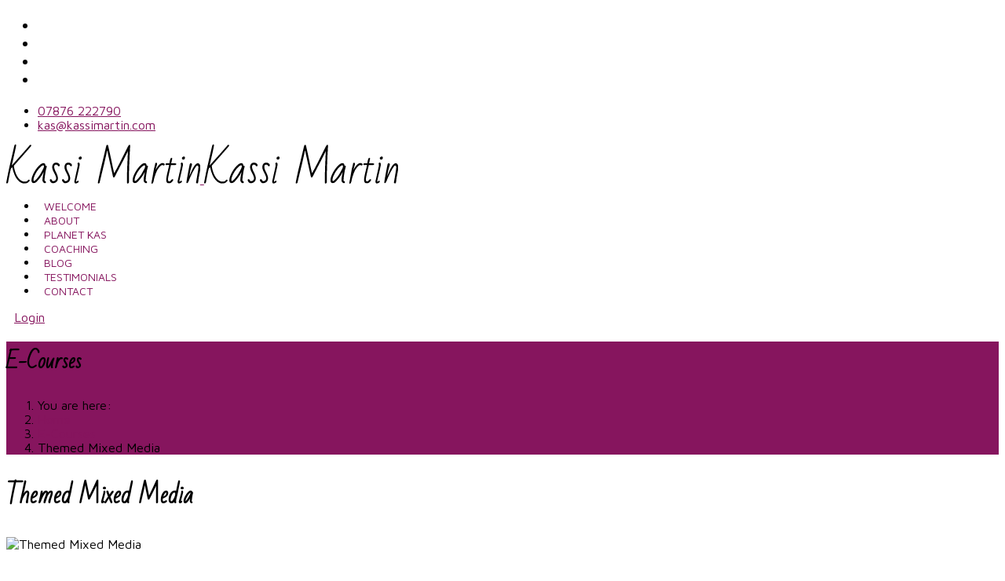

--- FILE ---
content_type: text/html; charset=utf-8
request_url: https://www.kassimartin.com/e-courses-sign-up/e-courses/themed-intuitive-mixed-media
body_size: 13247
content:

<!doctype html>
<html lang="en-gb" dir="ltr">
	<head>
		
		<meta name="viewport" content="width=device-width, initial-scale=1, shrink-to-fit=no">
		<meta charset="utf-8" />
	<base href="https://www.kassimartin.com/e-courses-sign-up/e-courses/themed-intuitive-mixed-media" />
	<meta name="description" content="Transformative Coaching and Raw &amp; Gritty Art For Women Who Want Every-Fcking-Thing They Can Be" />
	<meta name="generator" content="Light Bulb Web Design Carlisle - http://www.lightbulbwebdesign.co.uk" />
	<title>Themed Mixed Media - Kassi Martin - Raw &amp; Gritty Art Coaching to Unleash Woman </title>
	<link href="/images/kassi-martin-favicon.svg" rel="shortcut icon" type="image/vnd.microsoft.icon" />
	<link href="/media/com_osmembership/assets/css/style.min.css?3.6.2" rel="stylesheet" />
	<link href="//fonts.googleapis.com/css?family=Maven Pro:100,100i,200,200i,300,300i,400,400i,500,500i,600,600i,700,700i,800,800i,900,900i&subset=latin-ext&display=swap" rel="stylesheet" media="none" onload="media=&quot;all&quot;" />
	<link href="//fonts.googleapis.com/css?family=Bad Script:100,100i,200,200i,300,300i,400,400i,500,500i,600,600i,700,700i,800,800i,900,900i&subset=latin&display=swap" rel="stylesheet" media="none" onload="media=&quot;all&quot;" />
	<link href="/templates/shaper_helixultimate/css/bootstrap.min.css" rel="stylesheet" />
	<link href="/plugins/system/helixultimate/assets/css/system-j3.min.css" rel="stylesheet" />
	<link href="/templates/shaper_helixultimate/css/font-awesome.min.css" rel="stylesheet" />
	<link href="/templates/shaper_helixultimate/css/v4-shims.min.css" rel="stylesheet" />
	<link href="/templates/shaper_helixultimate/css/template.css" rel="stylesheet" />
	<link href="/templates/shaper_helixultimate/css/presets/default.css" rel="stylesheet" />
	<link href="/components/com_sppagebuilder/assets/css/font-awesome-5.min.css" rel="stylesheet" />
	<link href="/components/com_sppagebuilder/assets/css/font-awesome-v4-shims.css" rel="stylesheet" />
	<link href="/components/com_sppagebuilder/assets/css/animate.min.css" rel="stylesheet" />
	<link href="/components/com_sppagebuilder/assets/css/sppagebuilder.css" rel="stylesheet" />
	<link href="/plugins/system/cookiespolicynotificationbar/assets/css/cpnb-style.min.css" rel="stylesheet" />
	<style>
.sp-megamenu-parent > li > a {
text-transform: uppercase;
}
img.sp_simple_gallery {
    display: inline;
}
.sp-megamenu-parent > li > a {
    padding: 0 8px;
}
.article-details .article-full-image {
    display: none;
}
.article-details .article-header {
    display: none;
}
.nav-link {
    color: #86155e;
}
.nav-link:hover{
    color: #ab879d;
}
em {
    color: #86155e;
}
.uk-link, a {
    color: #86155e;
}
.uk-link, a: hover {
    color: #ab879d;
}
ul.social-icons {
    font-size: 20px;
}
.pager>li a {
color: white;
    background: #ab879d;
}
.pager>li a:hover {
    background: #b11294;
}
a: visited {
  color: #3071ff !important;
}
a:active {
  color: #3071ff !important;
}
.sp-page-title {
    background: #86155e !important;
}body{font-family: 'Maven Pro', sans-serif;font-size: 16px;text-decoration: none;}
@media (min-width:768px) and (max-width:991px){body{font-size: 16px;}
}
h1{font-family: 'Bad Script', sans-serif;font-size: 29px;text-decoration: none;}
h2{font-family: 'Bad Script', sans-serif;font-size: 26px;text-decoration: none;}
h3{font-family: 'Bad Script', sans-serif;font-size: 24px;text-decoration: none;}
h4{font-family: 'Bad Script', sans-serif;font-size: 22px;text-decoration: none;}
h5{font-family: 'Bad Script', sans-serif;font-size: 20px;text-decoration: none;}
h6{font-family: 'Bad Script', sans-serif;font-size: 18px;text-decoration: none;}
.sp-megamenu-parent > li > a, .sp-megamenu-parent > li > span, .sp-megamenu-parent .sp-dropdown li.sp-menu-item > a{font-family: 'Maven Pro', sans-serif;font-size: 14px;text-decoration: none;}
@media (min-width:768px) and (max-width:991px){.sp-megamenu-parent > li > a, .sp-megamenu-parent > li > span, .sp-megamenu-parent .sp-dropdown li.sp-menu-item > a{font-size: 14px;}
}
.menu.nav-pills > li > a, .menu.nav-pills > li > span, .menu.nav-pills .sp-dropdown li.sp-menu-item > a{font-family: 'Maven Pro', sans-serif;font-size: 14px;text-decoration: none;}
@media (min-width:768px) and (max-width:991px){.menu.nav-pills > li > a, .menu.nav-pills > li > span, .menu.nav-pills .sp-dropdown li.sp-menu-item > a{font-size: 14px;}
}
.logo-image {height:50px;}.logo-image-phone {height:50px;}@media(max-width: 992px) {.logo-image {height: 45px;}.logo-image-phone {height: 45px;}}@media(max-width: 576px) {.logo-image {height: 35px;}.logo-image-phone {height: 35px;}}.logo-image {height:50px;}.logo-image-phone {height:50px;}@media(max-width: 992px) {.logo-image {height: 45px;}.logo-image-phone {height: 45px;}}@media(max-width: 576px) {.logo-image {height: 35px;}.logo-image-phone {height: 35px;}}

/* BEGIN: Cookies Policy Notification Bar - J! system plugin (Powered by: Web357.com) */
.cpnb-outer { border-color: rgba(32, 34, 38, 1); }
.cpnb-outer.cpnb-div-position-top { border-bottom-width: 1px; }
.cpnb-outer.cpnb-div-position-bottom { border-top-width: 1px; }
.cpnb-outer.cpnb-div-position-top-left, .cpnb-outer.cpnb-div-position-top-right, .cpnb-outer.cpnb-div-position-bottom-left, .cpnb-outer.cpnb-div-position-bottom-right { border-width: 1px; }
.cpnb-message { color: #f1f1f3; }
.cpnb-message a { color: #ffffff }
.cpnb-button, .cpnb-button-ok, .cpnb-m-enableAllButton { -webkit-border-radius: 4px; -moz-border-radius: 4px; border-radius: 4px; font-size: 12px; color: #ffffff; background-color: rgba(140, 60, 201, 1); }
.cpnb-button:hover, .cpnb-button:focus, .cpnb-button-ok:hover, .cpnb-button-ok:focus, .cpnb-m-enableAllButton:hover, .cpnb-m-enableAllButton:focus { color: #ffffff; background-color: rgba(84, 32, 122, 1); }
.cpnb-button-decline, .cpnb-button-delete, .cpnb-button-decline-modal, .cpnb-m-DeclineAllButton { color: #ffffff; background-color: rgba(119, 31, 31, 1); }
.cpnb-button-decline:hover, .cpnb-button-decline:focus, .cpnb-button-delete:hover, .cpnb-button-delete:focus, .cpnb-button-decline-modal:hover, .cpnb-button-decline-modal:focus, .cpnb-m-DeclineAllButton:hover, .cpnb-m-DeclineAllButton:focus { color: #ffffff; background-color: rgba(175, 38, 20, 1); }
.cpnb-button-cancel, .cpnb-button-reload, .cpnb-button-cancel-modal { color: #ffffff; background-color: rgba(90, 90, 90, 1); }
.cpnb-button-cancel:hover, .cpnb-button-cancel:focus, .cpnb-button-reload:hover, .cpnb-button-reload:focus, .cpnb-button-cancel-modal:hover, .cpnb-button-cancel-modal:focus { color: #ffffff; background-color: rgba(54, 54, 54, 1); }
.cpnb-button-settings, .cpnb-button-settings-modal { color: #ffffff; background-color: rgba(90, 90, 90, 1); }
.cpnb-button-settings:hover, .cpnb-button-settings:focus, .cpnb-button-settings-modal:hover, .cpnb-button-settings-modal:focus { color: #ffffff; background-color: rgba(54, 54, 54, 1); }
.cpnb-button-more-default, .cpnb-button-more-modal { color: #ffffff; background-color: rgba(123, 138, 139, 1); }
.cpnb-button-more-default:hover, .cpnb-button-more-modal:hover, .cpnb-button-more-default:focus, .cpnb-button-more-modal:focus { color: #ffffff; background-color: rgba(105, 118, 119, 1); }
.cpnb-m-SaveChangesButton { color: #ffffff; background-color: rgba(133, 199, 136, 1); }
.cpnb-m-SaveChangesButton:hover, .cpnb-m-SaveChangesButton:focus { color: #ffffff; background-color: rgba(96, 153, 100, 1); }
@media only screen and (max-width: 600px) {
.cpnb-left-menu-toggle::after, .cpnb-left-menu-toggle-button {
content: "Categories";
}
}
/* END: Cookies Policy Notification Bar - J! system plugin (Powered by: Web357.com) */

	</style>
	<script type="application/json" class="joomla-script-options new">{"data":{"breakpoints":{"tablet":991,"mobile":480},"header":{"stickyOffset":"100"}},"csrf.token":"5b1fb0356a1c3b4ac20532ae9a43b252","system.paths":{"root":"","base":""}}</script>
	<script src="/media/jui/js/jquery.min.js?a212e808d2a2946fd8e0d38b94b82258"></script>
	<script src="/media/jui/js/jquery-noconflict.js?a212e808d2a2946fd8e0d38b94b82258"></script>
	<script src="/media/jui/js/jquery-migrate.min.js?a212e808d2a2946fd8e0d38b94b82258"></script>
	<script src="/templates/shaper_helixultimate/js/bootstrap.bundle.min.js"></script>
	<script src="/templates/shaper_helixultimate/js/main.js"></script>
	<script src="/components/com_sppagebuilder/assets/js/jquery.parallax.js?efcb014a6f41a6d880968ea58653b58d"></script>
	<script src="/components/com_sppagebuilder/assets/js/sppagebuilder.js?efcb014a6f41a6d880968ea58653b58d" defer></script>
	<script src="/media/system/js/core.js?a212e808d2a2946fd8e0d38b94b82258"></script>
	<script src="/plugins/system/cookiespolicynotificationbar/assets/js/cookies-policy-notification-bar.min.js"></script>
	<script>

		var j2storeURL = 'https://www.kassimartin.com/';
		template="shaper_helixultimate";

// BEGIN: Cookies Policy Notification Bar - J! system plugin (Powered by: Web357.com)
var cpnb_config = {"w357_position":"bottom","w357_hide_after_time":"display_always","w357_duration":"60","w357_animate_duration":"2000","w357_limit":"0","w357_message":"We use cookies to improve your experience on our website. By browsing this website, you agree to our Privacy Policy and use of cookies.","w357_display_ok_btn":"1","w357_buttonText":"Ok, I\u0027ve understood!","w357_display_decline_btn":"0","w357_buttonDeclineText":"Decline","w357_display_cancel_btn":"0","w357_buttonCancelText":"Cancel","w357_display_settings_btn":0,"w357_buttonSettingsText":"Settings","w357_buttonMoreText":"More Info","w357_buttonMoreLink":"\/privacy-policy","w357_display_more_info_btn":"1","w357_fontColor":"#f1f1f3","w357_linkColor":"#ffffff","w357_fontSize":"12px","w357_backgroundColor":"rgba(50, 58, 69, 1)","w357_borderWidth":"1","w357_body_cover":"1","w357_overlay_state":"0","w357_overlay_color":"rgba(10, 10, 10, 0.3)","w357_height":"auto","w357_cookie_name":"cookiesDirective","w357_link_target":"_self","w357_popup_width":"800","w357_popup_height":"600","w357_customText":"\u003Ch1\u003ECookies Policy\u003C\/h1\u003E\u003Chr \/\u003E\u003Ch3\u003EGeneral Use\u003C\/h3\u003E\u003Cp\u003EWe use cookies, tracking pixels and related technologies on our website. Cookies are small data files that are served by our platform and stored on your device. Our site uses cookies dropped by us or third parties for a variety of purposes including to operate and personalize the website. Also, cookies may also be used to track how you use the site to target ads to you on other websites.\u003C\/p\u003E\u003Ch3\u003EThird Parties\u003C\/h3\u003E\u003Cp\u003EOur website employs the use the various third-party services. Through the use of our website, these services may place anonymous cookies on the Visitor\u0027s browser and may send their own cookies to the Visitor\u0027s cookie file. Some of these services include but are not limited to: Google, Facebook, Twitter, Adroll, MailChimp, Sucuri, Intercom and other social networks, advertising agencies, security firewalls, analytics companies and service providers. These services may also collect and use anonymous identifiers such as IP Address, HTTP Referrer, Unique Device Identifier and other non-personally identifiable information and server logs.\u003C\/p\u003E\u003Chr \/\u003E","w357_more_info_btn_type":"menu_item","w357_blockCookies":"0","w357_autoAcceptAfterScrolling":"0","w357_numOfScrolledPixelsBeforeAutoAccept":"300","w357_reloadPageAfterAccept":"0","w357_enableConfirmationAlerts":"0","w357_confirm_allow_msg":"Performing this action will enable all cookies set by this website. Are you sure that you want to enable all cookies on this website?","w357_confirm_delete_msg":"Performing this action will remove all cookies set by this website. Are you sure that you want to disable and delete all cookies from your browser?","w357_show_in_iframes":"0","w357_shortcode_is_enabled_on_this_page":0,"w357_base_url":"https:\/\/www.kassimartin.com\/","w357_current_url":"https:\/\/www.kassimartin.com\/e-courses-sign-up\/e-courses\/themed-intuitive-mixed-media","w357_always_display":"0","w357_expiration_cookieAccept":"365","w357_expiration_cookieDecline":"180","w357_expiration_cookieCancel":"3"};
// END: Cookies Policy Notification Bar - J! system plugin (Powered by: Web357.com)


// BEGIN: Cookies Policy Notification Bar - J! system plugin (Powered by: Web357.com)
var cpnb_cookiesCategories = {"cookie_categories_group0":{"cookie_category_id":"required-cookies","cookie_category_name":"Required Cookies","cookie_category_description":"The Required or Functional cookies relate to the functionality of our websites and allow us to improve the service we offer to you through our websites, for example by allowing you to carry information across pages of our website to avoid you having to re-enter information, or by recognizing your preferences when you return to our website.","cookie_category_checked_by_default":"2","cookie_category_status":"1"},"cookie_categories_group1":{"cookie_category_id":"analytical-cookies","cookie_category_name":"Analytical Cookies","cookie_category_description":"Analytical cookies allow us to recognize and to count the number of visitors to our website, to see how visitors move around the website when they are using it and to record which content viewers view and are interested in. This helps us to determine how frequently particular pages and advertisements are visited and to determine the most popular areas of our website. This helps us to improve the service which we offer to you by helping us make sure our users are finding the information they are looking for, by providing anonymized demographic data to third parties in order to target advertising more appropriately to you, and by tracking the success of advertising campaigns on our website.","cookie_category_checked_by_default":"1","cookie_category_status":"1"},"cookie_categories_group2":{"cookie_category_id":"social-media-cookies","cookie_category_name":"Social Media","cookie_category_description":"These cookies allow you to share Website content with social media platforms (e.g., Facebook, Twitter, Instagram). We have no control over these cookies as they are set by the social media platforms themselves.","cookie_category_checked_by_default":"1","cookie_category_status":"1"},"cookie_categories_group3":{"cookie_category_id":"targeted-advertising-cookies","cookie_category_name":"Targeted Advertising Cookies","cookie_category_description":"Advertising and targeting cookies are used to deliver advertisements more relevant to you, but can also limit the number of times you see an advertisement and be used to chart the effectiveness of an ad campaign by tracking users’ clicks. They can also provide security in transactions. They are usually placed by third-party advertising networks with a website operator’s permission but can be placed by the operator themselves. They can remember that you have visited a website, and this information can be shared with other organizations, including other advertisers. They cannot determine who you are though, as the data collected is never linked to your profile. ","cookie_category_checked_by_default":"1","cookie_category_status":"1"}};
// END: Cookies Policy Notification Bar - J! system plugin (Powered by: Web357.com)


// BEGIN: Cookies Policy Notification Bar - J! system plugin (Powered by: Web357.com)
var cpnb_manager = {"w357_m_modalState":"0","w357_m_floatButtonState":"1","w357_m_floatButtonPosition":"bottom_left","w357_m_HashLink":"cookies","w357_m_modal_menuItemSelectedBgColor":"rgba(200, 200, 200, 1)","w357_m_saveChangesButtonColorAfterChange":"rgba(13, 92, 45, 1)","w357_m_floatButtonIconSrc":"https:\/\/www.kassimartin.com\/plugins\/system\/cookiespolicynotificationbar\/assets\/icons\/cpnb-cookies-manager-icon-1-64x64.png","w357_m_floatButtonText":"Cookies Manager","w357_m_modalHeadingText":"Advanced Cookie Settings","w357_m_checkboxText":"Enabled","w357_m_lockedText":"(Locked)","w357_m_EnableAllButtonText":"Allow Cookies","w357_m_DeclineAllButtonText":"Decline All Cookies","w357_m_SaveChangesButtonText":"Save Settings","w357_m_confirmationAlertRequiredCookies":"These cookies are strictly necessary for this website. You can\u0027t disable this category of cookies. Thank you for understanding!"};
// END: Cookies Policy Notification Bar - J! system plugin (Powered by: Web357.com)

	</script>
	<script type="application/ld+json">
{"@context":"https://schema.org","@type":"BreadcrumbList","@id":"https://www.kassimartin.com/#/schema/BreadcrumbList/151","itemListElement":[{"@type":"ListItem","position":1,"item":{"@id":"/","name":"Home"}},{"@type":"ListItem","position":2,"item":{"@id":"/e-courses-sign-up","name":"E-Courses"}},{"@type":"ListItem","position":3,"item":{"name":"Themed Mixed Media"}}]}
</script>
<!-- Messenger Chat plugin Code -->
    <div id="fb-root"></div>

    <!-- Your Chat plugin code -->
    <div id="fb-customer-chat" class="fb-customerchat">
    </div>

    <script>
      var chatbox = document.getElementById('fb-customer-chat');
      chatbox.setAttribute("page_id", "994696263874845");
      chatbox.setAttribute("attribution", "biz_inbox");
    </script>

    <!-- Your SDK code -->
    <script>
      window.fbAsyncInit = function() {
        FB.init({
          xfbml            : true,
          version          : 'v15.0'
        });
      };

      (function(d, s, id) {
        var js, fjs = d.getElementsByTagName(s)[0];
        if (d.getElementById(id)) return;
        js = d.createElement(s); js.id = id;
        js.src = 'https://connect.facebook.net/en_US/sdk/xfbml.customerchat.js';
        fjs.parentNode.insertBefore(js, fjs);
      }(document, 'script', 'facebook-jssdk'));
    </script>
			
</head>
	<body class="site helix-ultimate hu com_osmembership com-osmembership view-plan layout-default task-none itemid-468 en-gb ltr sticky-header layout-fluid offcanvas-init offcanvs-position-right">

		
		
		<div class="body-wrapper">
			<div class="body-innerwrapper">
				
	<div class="sticky-header-placeholder"></div>
<div id="sp-top-bar">
	<div class="container">
		<div class="container-inner">
			<div class="row">
				<div id="sp-top1" class="col-lg-6">
					<div class="sp-column text-center text-lg-start">
													<ul class="social-icons"><li class="social-icon-facebook"><a target="_blank" rel="noopener noreferrer" href="https://www.facebook.com/KassiMartinTransformingLives" aria-label="Facebook"><span class="fab fa-facebook" aria-hidden="true"></span></a></li><li class="social-icon-youtube"><a target="_blank" rel="noopener noreferrer" href="https://www.youtube.com/channel/UCojTEWLHPvtsrNisEvtLg-Q" aria-label="Youtube"><span class="fab fa-youtube" aria-hidden="true"></span></a></li><li class="social-icon-instagram"><a target="_blank" rel="noopener noreferrer" href="https://www.instagram.com/kassimartintransforminglives/" aria-label="Instagram"><span class="fab fa-instagram" aria-hidden="true"></span></a></li><li class="social-icon-custom"><a target="_blank" rel="noopener noreferrer" href="https://vimeo.com/user114721618" aria-label="Custom"><span class="fab fa-vimeo" aria-hidden="true"></span></a></li></ul>						
												
					</div>
				</div>

				<div id="sp-top2" class="col-lg-6">
					<div class="sp-column text-center text-lg-end">
						
													<ul class="sp-contact-info"><li class="sp-contact-mobile"><span class="fas fa-mobile-alt" aria-hidden="true"></span> <a href="tel:07876222790">07876 222790</a></li><li class="sp-contact-email"><span class="far fa-envelope" aria-hidden="true"></span> <a href="mailto:kas@kassimartin.com">kas@kassimartin.com</a></li></ul>												
					</div>
				</div>
			</div>
		</div>
	</div>
</div>

<header id="sp-header">
	<div class="container">
		<div class="container-inner">
			<div class="row">
				<!-- Logo -->
				<div id="sp-logo" class="col-auto">
					<div class="sp-column">
						<div class="logo"><a href="/">
				<img class='logo-image  d-none d-lg-inline-block'
					srcset='https://www.kassimartin.com/images/kassi-martin.svg 1x, https://www.kassimartin.com/images/kassi-martin.svg 2x'
					src='https://www.kassimartin.com/images/kassi-martin.svg'
					height='50'
					alt='Kassi Martin - Raw & Gritty Art Coaching to Unleash Woman '
				/>
				<img class="logo-image-phone d-inline-block d-lg-none" src="https://www.kassimartin.com/images/kassi-martin.svg" alt="Kassi Martin - Raw & Gritty Art Coaching to Unleash Woman " /></a></div>						
					</div>
				</div>

				<!-- Menu -->
				<div id="sp-menu" class="col-auto flex-auto">
					<div class="sp-column d-flex justify-content-end align-items-center">
						<nav class="sp-megamenu-wrapper d-flex" role="navigation" aria-label="navigation"><a id="offcanvas-toggler" aria-label="Menu" class="offcanvas-toggler-right d-flex d-lg-none" href="#"><div class="burger-icon" aria-hidden="true"><span></span><span></span><span></span></div></a><ul class="sp-megamenu-parent menu-animation-fade-down d-none d-lg-block"><li class="sp-menu-item"><a   href="/"  >Welcome</a></li><li class="sp-menu-item"><a   href="/who-i-am"  >About</a></li><li class="sp-menu-item"><a   href="https://www.kassimartin.com/courses-info/planet-kas"  >Planet Kas</a></li><li class="sp-menu-item"><a   href="/life-coaching"  >Coaching</a></li><li class="sp-menu-item"><a   href="/blog"  >Blog</a></li><li class="sp-menu-item"><a   href="/testimonials"  >Testimonials</a></li><li class="sp-menu-item"><a   href="/get-in-touch"  >Contact</a></li></ul></nav>						<div class="sp-module "><div class="sp-module-content"><div class="mod-sppagebuilder  sp-page-builder" data-module_id="628">
	<div class="page-content">
		<div id="section-id-1665591335399" class="sppb-section sppb-section-content-center" ><div class="sppb-container-inner"><div class="sppb-row sppb-align-center"><div class="sppb-col-md-12" id="column-wrap-id-1665591335399"><div id="column-id-1665591335399" class="sppb-column" ><div class="sppb-column-addons"><div id="sppb-addon-wrapper-1665591335400" class="sppb-addon-wrapper"><div id="sppb-addon-1665591335400" class="clearfix "     ><div class="sppb-text-center"><a href="/e-courses/member-login" id="btn-1665591335400" class="sppb-btn  sppb-btn-primary sppb-btn-rounded">Login</a></div><style type="text/css">#sppb-addon-wrapper-1665591335400 {
margin:0 0 0 10px;}
#sppb-addon-1665591335400 {
	box-shadow: 0 0 0 0 #ffffff;
}
#sppb-addon-1665591335400 {
}
#sppb-addon-1665591335400.sppb-element-loaded {
}
@media (min-width: 768px) and (max-width: 991px) {#sppb-addon-1665591335400 {}}@media (max-width: 767px) {#sppb-addon-1665591335400 {}}</style><style type="text/css">#sppb-addon-1665591335400 .sppb-btn i {margin:0px 0px 0px 0px;}</style></div></div></div></div></div></div></div></div><style type="text/css">.sp-page-builder .page-content #section-id-1665591335399{margin-top:0px;margin-right:0px;margin-bottom:0px;margin-left:0px;box-shadow:0 0 0 0 #ffffff;}#column-id-1665591335399{box-shadow:0 0 0 0 #fff;}</style>	</div>
</div>
</div></div>

						<!-- Related Modules -->
						<div class="d-none d-lg-flex header-modules align-items-center">
							
													</div>

						<!-- if offcanvas position right -->
													<a id="offcanvas-toggler"  aria-label="Menu" title="Menu"  class="mega offcanvas-toggler-secondary offcanvas-toggler-right d-flex align-items-center" href="#">
							<div class="burger-icon"><span></span><span></span><span></span></div>
							</a>
											</div>
				</div>
			</div>
		</div>
	</div>
</header>
				<main id="sp-main">
					
<section id="sp-section-1" >

				
	
<div class="row">
	<div id="sp-title" class="col-lg-12 "><div class="sp-column "><div class="sp-page-title"><div class="container"><h2 class="sp-page-title-heading">E-Courses</h2><nav class="mod-breadcrumbs__wrapper" aria-label="breadcrumb">
	<ol class="mod-breadcrumbs breadcrumb px-3 py-2">
					<li class="mod-breadcrumbs__here float-start">
				You are here: &#160;
			</li>
		
		<li class="mod-breadcrumbs__item breadcrumb-item"><a href="/" class="pathway"><span>Home</span></a></li><li class="mod-breadcrumbs__item breadcrumb-item"><a href="/e-courses-sign-up" class="pathway"><span>E-Courses</span></a></li><li class="mod-breadcrumbs__item breadcrumb-item active"><span>Themed Mixed Media</span></li>	</ol>
	</nav></div></div></div></div></div>
				
	</section>

<section id="sp-main-body" >

										<div class="container">
					<div class="container-inner">
						
	
<div class="row">
	
<div id="sp-component" class="col-lg-12 ">
	<div class="sp-column ">
		<div id="system-message-container" aria-live="polite">
			</div>


		
			
<div id="osm-plan-item" class="osm-container">
	<div class="osm-item-heading-box clearfix">
		<h1 class="osm-page-title">
			Themed Mixed Media		</h1>
	</div>
	<div class="osm-item-description clearfix">
			<div class="row clearfix">
								<div class="osm-description-details col-md-7 ">
											<img src="https://www.kassimartin.com/media/com_osmembership/intuitive-mixed-media-course.jpg" alt="Themed Mixed Media" class="osm-thumb-left img-polaroid"/>
					<p style="text-align: center;"><strong>Welcome to my World of Therapeutic Art</strong></p>
<p style="text-align: center;">Learn how to create a deeply rich, layered UNIQUE Mixed Media </p>
<p style="text-align: center;">and discover just how relaxed you can become! </p>
<p style="text-align: center;"><strong>Includes a Bonus Stage to transform your creation!</strong></p>
<p style="text-align: center;"><em><strong>For beginners to Art &amp; Healing Through Creativity</strong></em></p>
<p style="text-align: center;"> </p>
<p style="text-align: center;"><em><strong>A slow burning, gentle process which will blow you away when you see your final piece of art</strong></em></p>
<p style="text-align: center;"><em><strong>AND notice how deeply relaxed you feel, healing your Nervous System &amp; Immune System</strong></em></p>
<p style="text-align: center;"> </p>
<p style="text-align: center;"><strong><em>Sa</em>ndra:</strong> <em> "I found it SO hard to stop painting but I HAD to go to bed! I couldn't wait to begin again and thought about my painting when at work the next day! I haven't felt so attached to my art until Kassi explained that my art is Me!  A mirror for me to see myself and my life!  I had never reflected this way before or considered what I now wanted in my Life! Thank you for this wonderful process Kassi!'</em></p>
<p style="text-align: center;"> </p>
<p style="text-align: center;">Those who have participated have been delighted at all they have discovered about themselves and the messages their Art expressed for and to them.  They realised the depth of their Being residing inside of themselves and this boosted their Self Esteem &amp; Confidence to really See &amp; Hear themselves.</p>
<p style="text-align: center;">To create something from a totally blank sheet to incredibly detailed and colourful mixed media is a huge Boost too!</p>
<p style="text-align: center;">YOU CAN DO THIS!  Your Painting will be completely unique to you and nothing like anyone else's.</p>
<p style="text-align: center;"> </p>
<p style="text-align: center;"> <strong>Have a sneak peek at my first video here</strong>: <a href="https://vimeo.com/manage/videos/725861738">Vime</a>o</p>
<p style="text-align: center;"> </p>
<p style="text-align: center;">You will learn how every colour &amp; mark evokes feelings &amp; emotions. </p>
<p style="text-align: center;">You will learn that just because you choose one thing, it doesn't mean you have to keep it that way.</p>
<p style="text-align: center;">You can use Paint, Inks, torn craft papers, oil pastels, sharpies, glue, sari wool, string, buttons...  You might be a paper and glitter fiend like me, use textured paste...  you can bring Anything your heart desires to your unique Mixed Media creation ...and you will find yourself in there!</p>
<p style="text-align: center;"><em><strong>Georgina:  "I've worked through this three times now, I never get bored with the process and I LOVE every single mixed media that has come from it...  totally different every time!"</strong></em></p>
<p style="text-align: center;"> </p>
<p style="text-align: center;">Many Participants have felt delighted in how they have been able to Play and have Fun intuitively.  There are a number of opportunities to Let Go as you create, leading up to a final piece of art which you may, like me, have Framed to hang in your home.  Many people have asked to purchase this but I cannot part with this one!</p>
<p style="text-align: center;">Participants initially insist they are not creative nor artistic and yet they have created stunning, inspiring mixed medias which have astounded them and stirred a wonderful joy deep inside of them. </p>
<p style="text-align: center;">Many make more than one or two!  I initially made three it was so more-ish!  I have since created MANY!</p>
<p style="text-align: center;"><strong>Sign up below in the usual way for immediate access</strong></p>
<p style="text-align: center;"> </p>
<p style="text-align: center;"><strong><em>Jacqui says:</em></strong></p>
<p style="text-align: center;"><em>'This has been, and still is, an exciting adventure which has challenged me to come out of my self-imposed comfort zone, filled with negative self talk, into a world of bright and vibrant colours, freedom and playtime.  I'm thoroughly enjoying myself with this, both the creating of my picture - I keep looking at it and thinking; 'did I really make this?' and the reflecting with Kassi of my thoughts and feelings as I've progressed through the course."   </em></p>
<p style="text-align: center;"><em>Jacqui du Rocher, former Hospital Chaplain, Reverend </em> </p>
<p style="text-align: center;"> </p>
<p style="text-align: center;">As you paint following my videos, your Theme will naturally emerge from within you.  It could be a life long passion for Birds and Nature, or Trees.  My 'Indian' theme emerged through vibrant Pink, Lilac, Orange, Gold &amp; Green Sparkling media which left me feeling inspired and uplifted.</p>
<p style="text-align: center;">Finger painting, experimenting with inks, dripping, pouring, sprinkling glitter...</p>
<p style="text-align: center;">You can use oil pastels, oil paint sticks, papers, metallic paints, anything you wish. </p>
<p style="text-align: center;"><em>I don't want to restrict you by suggesting what to create...</em></p>
<p style="text-align: center;"> </p>
<p style="text-align: center;">You will learn how to choose colour &amp; texture moment by moment, without Thinking or Planning, which will express how you feel in that moment and keep your Inner Critic at bay and boost confidence. </p>
<p style="text-align: center;">Of course, there will be challenges along the way.  You will meet your Inner Critic - more than once no doubt and be confronted by your Conditions of Worth and Attributes 'given' to you during Childhood. I help you to work with this and much more as you create alongside me in our virtual art studio. </p>
<p style="text-align: center;"> </p>
<p style="text-align: center;"><strong>MATERIALS</strong></p>
<p style="text-align: center;"><strong>Please don't be limited/restricted by my list - use Anything you Wish!</strong></p>
<p style="text-align: center;">Wallpaper lining or Acrylic Paper</p>
<p style="text-align: center;">Acrylic Inks, Acrylic Paints, Oil pastels, Uni Posca or Gel Pens</p>
<p style="text-align: center;">old Wrapping papers, Tissue papers, old Greeting Cards, Craft Papers</p>
<p style="text-align: center;">Glitters &amp;/or Sparkling Shimmer Paste, Ribbons, Beads, Buttons, Sequins</p>
<p style="text-align: center;">A piece of Hardboard for the Bonus part</p>
<p style="text-align: center;">PVA School glue or gel medium</p>
<p style="text-align: center;">scissors</p>
<p style="text-align: center;"> </p>
<p style="text-align: center;"><em><strong>Videos</strong></em></p>
<p style="text-align: center;">My gentle, Self Paced videos and Reflective Prompts gently guide you through the whole process of creating your Unique Mixed Media on hardboard which you can have framed.</p>
<p style="text-align: center;">Participants say they feel as if I am there with them, my Presence is felt through my videos.</p>
<p style="text-align: center;">I don't 'play the Expert', I am very Human and Real.  This is very empowering and freeing.</p>
<p style="text-align: center;">We are all unique and we cannot 'fail' if we are simply being ourselves. </p>
<p style="text-align: center;">It reduces stress and anxiety, it lifts our mood, eases pain and empowers us!</p>
<p style="text-align: center;"> </p>
<p style="text-align: center;"><em><strong>This course enables you to:</strong></em></p>
<p style="text-align: center;">Allow space for your artistic voice to flourish and become empowered...</p>
<p style="text-align: center;">You will discover that you CAN create such a piece of mixed media art - how to approach it and gradually build it up, layering and deepening... but encouraged to do it YOUR way...  </p>
<p style="text-align: center;">No rush - your Course material is available 24/7 so you can create in your own time. </p>
<p style="text-align: center;">Become deeply attached to your Art Making - participants love this process and can't wait to get back to it</p>
<p style="text-align: center;">Many have created many, many unique and stunning creations with my very simple process.</p>
<p style="text-align: center;">Develop your self awareness, gain insight into youself.</p>
<p style="text-align: center;">I am a gentle yet potent Facilitator and warm Guide.  I lead you confidently through my process, enabling you to create a totally unique painting that will speak in a meaningful way for You.</p>
<p style="text-align: center;">Learn how our art it is like looking in a mirror.  We see ourselves, our lives. our patterns. </p>
<p style="text-align: center;">It allows us to connect with our self and with others differently</p>
<p style="text-align: center;">Making art offers you a way to express yourself without the need for words.  Art is an incredible form of self expression which will 'speak' for - and to - You.</p>
<p style="text-align: center;">You will learn about using craft papers, gel medium, how to gather materials and work intuitively. You can include buttons, sparkling gems, ribbons, wording... anything you feel inspired to include can be added to your work. This will be more Congruent and speak powerfully of you.</p>
<p style="text-align: center;">There is a choice to engage with my plentiful Personal Development Prompts for those who wish to reflect on their creative process and understand what is emerging in their Art. There is no pressure or necessity to do so.</p>
<p style="text-align: center;">Learn the importance of slowing yourself down and tuning inwards to your Body Wisdom.</p>
<p style="text-align: center;">I will teach you how to manage your Inner Critic who tends to pop up in every day life and whilst painting, offering us potential for change and transformation.</p>
<p style="text-align: center;">When my participants create, they follow my unique processes yet every single Participant paints a unique piece of art, which is an individual expression of who they are.</p>
<p style="text-align: center;">Explore the kind of 'Beginnings' &amp; 'Endings' that you have...</p>
<p style="text-align: center;"> </p>
<p style="text-align: center;"><strong>Sign Up below and gain immediate access </strong></p>
<p style="text-align: center;"> </p>
<p style="text-align: center;"> </p>
<p style="text-align: center;"><strong>About Kassi...</strong></p>
<div>
<div class="_2cuy _3dgx" data-block="true" data-editor="ekj1n" data-offset-key="3kjd8-0-0">
<div class="_1mf _1mj" data-offset-key="3kjd8-0-0">
<div>
<div class="_2cuy _3dgx" data-block="true" data-editor="ekj1n" data-offset-key="3kjd8-0-0">
<div class="_1mf _1mj" data-offset-key="3kjd8-0-0">
<p style="text-align: center;">My background is in Psychotherapy &amp; Coaching with a lifelong love of Art &amp; Creativity</p>
<p style="text-align: center;">I am a prolific Therapeutic Course Creator with endless flow of ideas for more courses. </p>
<p style="text-align: center;"><em>I also Coach Successful Creatives to Shine Brightly and Be Grounded Like Me to enhance their own Biz </em></p>
<p style="text-align: center;"><em>My Coaching Program is full on, totally supportive because I want you to be Successful</em></p>
<p style="text-align: center;"><em>and to release your Amazing Self &amp; Passion into the World</em></p>
<p style="text-align: center;"> </p>
<p style="text-align: center;"><em>I help those who feel emotionally 'messy' to show up and Be Authentically Grounded Like Me.</em><br /><br />I Believe my never-ending Fountain of Creativity &amp; Ideas is my Gift to You and to the World</p>
<p style="text-align: center;">No matter how wobbly you feel, You CAN make Art and</p>
<p style="text-align: center;">I can Teach you <em>How</em> in my Loving, Relaxed Style of Teaching through self paced courses</p>
<p style="text-align: center;">which not only teach you how to be arty but are full of Coaching &amp; Therapeutic Tips for happier living!</p>
<p style="text-align: center;"><br />You can develop Self Acceptance, Inner Calm, ease Anxiety, Stress &amp; activate your Innate Capacity to Self Heal</p>
<p style="text-align: center;">I facilitate life change through Mixed Media Art &amp; Intuitive Collage, Psycho-Ed/coaching tips, online Groups, Therapeutic Playshops and in person painting days in my studio in Scotland</p>
</div>
</div>
</div>
<div>
<p style="text-align: center;"><br />I Teach How your Fingers, Intuition &amp; Innate Body Wisdom has the capacity to Heal at a deep, Unconscious level with or without the need for words and How you can Relate with yourself, transform Self Criticism, Doubt &amp; Fear into Self Acceptance &amp; Inner Calm so you can feel wonderful too</p>
</div>
<p style="text-align: center;"><strong><em>I Celebrate everyone as Unique and Individual on their own </em><em>Journey</em>  </strong> </p>
</div>
</div>
</div>
<div>
<p style="text-align: center;"> </p>
<div>
<p style="text-align: center;"><strong><em>Sign up in the usual way below for immediate, life time Access</em></strong></p>
<p style="text-align: center;"><strong><em>£175.00</em></strong></p>
</div>
</div>				</div>
                                        <div class="col-md-5">
		                    <table class="table table-striped table-bordered">
	        <tr class="osm-plan-property">
            <td class="osm-plan-property-label">
				Duration:
            </td>
            <td class="osm-plan-property-value">
				Lifetime            </td>
        </tr>
	    <tr class="osm-plan-property">
        <td class="osm-plan-property-label">
			Price:
        </td>
        <td class="osm-plan-property-value">
			£175.00        </td>
    </tr>
	</table>
                        </div>
                    			</div>

        			<div class="osm-taskbar clearfix">
				<ul>
					                            <li>
                                <a href="/e-courses-paid/themed-intuitive-mixed-media/sign-up" class="btn btn-primary">
			                        Sign Up                                </a>
                            </li>
	                    				</ul>
			</div>
		</div>
</div>

			</div>
</div>
</div>
											</div>
				</div>
						
	</section>

<section id="sp-bottom" >

						<div class="container">
				<div class="container-inner">
			
	
<div class="row">
	<div id="sp-bottom1" class="col-sm-col-sm-6 col-lg-4 "><div class="sp-column "><div class="sp-module "><h3 class="sp-module-title">About Me</h3><div class="sp-module-content">

<div class="custom"  >
	<p>Raw &amp; Gritty Art Coaching to Unleash Woman </p>
<div class="about-info">
<p><strong>E:</strong> <span id="cloakcff3a02f732e6bd4f162b379739af636">This email address is being protected from spambots. You need JavaScript enabled to view it.</span><script type='text/javascript'>
				document.getElementById('cloakcff3a02f732e6bd4f162b379739af636').innerHTML = '';
				var prefix = '&#109;a' + 'i&#108;' + '&#116;o';
				var path = 'hr' + 'ef' + '=';
				var addycff3a02f732e6bd4f162b379739af636 = 'k&#97;s' + '&#64;';
				addycff3a02f732e6bd4f162b379739af636 = addycff3a02f732e6bd4f162b379739af636 + 'k&#97;ss&#105;m&#97;rt&#105;n' + '&#46;' + 'c&#111;m';
				var addy_textcff3a02f732e6bd4f162b379739af636 = 'k&#97;s' + '&#64;' + 'k&#97;ss&#105;m&#97;rt&#105;n' + '&#46;' + 'c&#111;m';document.getElementById('cloakcff3a02f732e6bd4f162b379739af636').innerHTML += '<a ' + path + '\'' + prefix + ':' + addycff3a02f732e6bd4f162b379739af636 + '\'>'+addy_textcff3a02f732e6bd4f162b379739af636+'<\/a>';
		</script></p>
<p><strong>T:</strong> <a href="tel:07876 222 790">07876 222 790</a></p>
</div></div>
</div></div></div></div><div id="sp-bottom2" class="col-sm-col-sm-6 col-lg-4 "><div class="sp-column "><div class="sp-module "><h3 class="sp-module-title">Information</h3><div class="sp-module-content"><ul class="menu">
<li class="item-355"><a href="/who-i-am" >About Kas</a></li><li class="item-359"><a href="/blog" >Blog</a></li></ul>
</div></div></div></div><div id="sp-bottom3" class="col-lg-4 "><div class="sp-column "><div class="sp-module "><h3 class="sp-module-title">Quick Links</h3><div class="sp-module-content"><ul class="menu">
<li class="item-361"><a href="/who-i-am" >Home</a></li><li class="item-362"><a href="/get-in-touch" >Get in touch</a></li><li class="item-360"><a href="/testimonials" >Testimonials</a></li><li class="item-363"><a href="/privacy-policy" >Privacy Policy</a></li><li class="item-364"><a href="/terms-conditions" >Terms &amp; Conditions</a></li></ul>
</div></div></div></div></div>
							</div>
			</div>
			
	</section>

<footer id="sp-footer" >

						<div class="container">
				<div class="container-inner">
			
	
<div class="row">
	<div id="sp-footer1" class="col-lg-12 "><div class="sp-column "><span class="sp-copyright">Website and all content © 2016 Kas Martin. All Rights Reserved.</span></div></div></div>
							</div>
			</div>
			
	</footer>
				</main>
			</div>
		</div>

		<!-- Off Canvas Menu -->
		<div class="offcanvas-overlay"></div>
		<!-- Rendering the offcanvas style -->
		<!-- If canvas style selected then render the style -->
		<!-- otherwise (for old templates) attach the offcanvas module position -->
					<div class="offcanvas-menu border-menu">
	<div class="d-flex align-items-center p-3 pt-4">
				<a href="#" class="close-offcanvas" role="button" aria-label="Close Off-canvas">
			<div class="burger-icon" aria-hidden="true">
				<span></span>
				<span></span>
				<span></span>
			</div>
		</a>
	</div>
	<div class="offcanvas-inner">
		<div class="d-flex header-modules mb-3">
			
					</div>
		
					<div class="sp-module "><div class="sp-module-content"><ul class="menu">
<li class="item-101 default"><a href="/" >Welcome</a></li><li class="item-302"><a href="/who-i-am" >About</a></li><li class="item-3079"><a href="https://www.kassimartin.com/courses-info/planet-kas" >Planet Kas</a></li><li class="item-2823"><a href="/life-coaching" >Coaching</a></li><li class="item-305"><a href="/blog" >Blog</a></li><li class="item-354"><a href="/testimonials" >Testimonials</a></li><li class="item-304"><a href="/get-in-touch" >Contact</a></li></ul>
</div></div>
		
		
					<div class="mb-4">
				<ul class="sp-contact-info"><li class="sp-contact-mobile"><span class="fas fa-mobile-alt" aria-hidden="true"></span> <a href="tel:07876222790">07876 222790</a></li><li class="sp-contact-email"><span class="far fa-envelope" aria-hidden="true"></span> <a href="mailto:kas@kassimartin.com">kas@kassimartin.com</a></li></ul>			</div>
		
					<ul class="social-icons"><li class="social-icon-facebook"><a target="_blank" rel="noopener noreferrer" href="https://www.facebook.com/KassiMartinTransformingLives" aria-label="Facebook"><span class="fab fa-facebook" aria-hidden="true"></span></a></li><li class="social-icon-youtube"><a target="_blank" rel="noopener noreferrer" href="https://www.youtube.com/channel/UCojTEWLHPvtsrNisEvtLg-Q" aria-label="Youtube"><span class="fab fa-youtube" aria-hidden="true"></span></a></li><li class="social-icon-instagram"><a target="_blank" rel="noopener noreferrer" href="https://www.instagram.com/kassimartintransforminglives/" aria-label="Instagram"><span class="fab fa-instagram" aria-hidden="true"></span></a></li><li class="social-icon-custom"><a target="_blank" rel="noopener noreferrer" href="https://vimeo.com/user114721618" aria-label="Custom"><span class="fab fa-vimeo" aria-hidden="true"></span></a></li></ul>				
		
		<!-- custom module position -->
		
	</div>
</div>				

		
		

		<!-- Go to top -->
					<a href="#" class="sp-scroll-up" aria-label="Scroll Up"><span class="fas fa-angle-up" aria-hidden="true"></span></a>
					</body>
</html>

--- FILE ---
content_type: image/svg+xml
request_url: https://www.kassimartin.com/images/kassi-martin.svg
body_size: 3310
content:
<?xml version="1.0" encoding="UTF-8" standalone="no"?>
<!DOCTYPE svg PUBLIC "-//W3C//DTD SVG 1.1//EN" "http://www.w3.org/Graphics/SVG/1.1/DTD/svg11.dtd">
<svg width="100%" height="100%" viewBox="0 0 7744 1569" version="1.1" xmlns="http://www.w3.org/2000/svg" xmlns:xlink="http://www.w3.org/1999/xlink" xml:space="preserve" xmlns:serif="http://www.serif.com/" style="fill-rule:evenodd;clip-rule:evenodd;stroke-linejoin:round;stroke-miterlimit:2;">
    <g transform="matrix(1,0,0,1,-909.394,-4609.67)">
        <g transform="matrix(31.6261,0,0,31.6261,-30332.1,-149239)">
            <g transform="matrix(50,0,0,50,988.179,4913.42)">
                <path d="M0.606,-0.967C0.617,-0.967 0.623,-0.961 0.623,-0.95C0.623,-0.943 0.62,-0.937 0.615,-0.93C0.565,-0.87 0.489,-0.783 0.388,-0.669C0.287,-0.555 0.219,-0.478 0.185,-0.438C0.194,-0.345 0.222,-0.257 0.267,-0.176C0.299,-0.119 0.337,-0.079 0.382,-0.055C0.405,-0.042 0.428,-0.036 0.452,-0.036C0.476,-0.036 0.495,-0.039 0.508,-0.043C0.521,-0.048 0.534,-0.06 0.546,-0.079C0.552,-0.084 0.559,-0.087 0.564,-0.087C0.577,-0.087 0.584,-0.081 0.584,-0.069C0.584,-0.058 0.574,-0.043 0.554,-0.026C0.534,-0.009 0.516,0.001 0.499,0.004C0.482,0.007 0.462,0.009 0.44,0.009C0.418,0.009 0.394,0.002 0.368,-0.01C0.342,-0.023 0.318,-0.041 0.297,-0.063C0.258,-0.102 0.226,-0.152 0.2,-0.214C0.174,-0.277 0.156,-0.339 0.145,-0.401C0.138,-0.393 0.131,-0.386 0.125,-0.38C0.118,-0.374 0.112,-0.367 0.108,-0.36C0.074,-0.207 0.051,-0.094 0.039,-0.019C0.037,-0.011 0.034,-0.004 0.028,0.001C0.022,0.006 0.016,0.009 0.011,0.009C0,0.009 -0.006,0.002 -0.007,-0.012C0.023,-0.178 0.06,-0.357 0.105,-0.549C0.15,-0.742 0.181,-0.876 0.198,-0.952C0.201,-0.959 0.205,-0.965 0.211,-0.969C0.217,-0.974 0.222,-0.976 0.227,-0.976C0.238,-0.976 0.243,-0.97 0.243,-0.958L0.243,-0.952C0.227,-0.868 0.209,-0.784 0.189,-0.699C0.17,-0.614 0.15,-0.529 0.131,-0.444C0.168,-0.486 0.238,-0.564 0.341,-0.679C0.444,-0.793 0.525,-0.887 0.586,-0.959C0.592,-0.964 0.599,-0.967 0.606,-0.967Z" style="fill-rule:nonzero;"/>
            </g>
            <g transform="matrix(50,0,0,50,1018.82,4913.42)">
                <path d="M0.073,-0C0.035,-0 0.016,-0.024 0.016,-0.072C0.016,-0.12 0.034,-0.178 0.07,-0.248C0.105,-0.317 0.147,-0.377 0.195,-0.428C0.243,-0.479 0.283,-0.504 0.313,-0.504C0.344,-0.504 0.361,-0.491 0.365,-0.464C0.367,-0.456 0.368,-0.447 0.368,-0.438C0.371,-0.44 0.375,-0.441 0.379,-0.441C0.394,-0.441 0.402,-0.434 0.402,-0.419L0.402,-0.415C0.402,-0.414 0.398,-0.399 0.39,-0.371C0.382,-0.343 0.372,-0.296 0.362,-0.229C0.351,-0.163 0.346,-0.107 0.346,-0.06C0.349,-0.058 0.353,-0.056 0.356,-0.053C0.36,-0.051 0.365,-0.047 0.371,-0.042C0.377,-0.037 0.38,-0.031 0.38,-0.024C0.38,-0.018 0.378,-0.011 0.374,-0.006C0.369,-0.001 0.363,0.002 0.355,0.002C0.34,0.002 0.325,-0.006 0.312,-0.022C0.299,-0.039 0.293,-0.056 0.293,-0.075C0.293,-0.116 0.304,-0.186 0.326,-0.285C0.299,-0.227 0.263,-0.171 0.219,-0.118C0.175,-0.064 0.144,-0.031 0.128,-0.019C0.111,-0.006 0.093,-0 0.073,-0ZM0.066,-0.07C0.066,-0.058 0.071,-0.052 0.081,-0.052C0.088,-0.052 0.094,-0.054 0.099,-0.059C0.167,-0.117 0.227,-0.197 0.28,-0.3C0.311,-0.358 0.327,-0.392 0.328,-0.401C0.33,-0.41 0.331,-0.417 0.331,-0.423C0.331,-0.43 0.329,-0.435 0.326,-0.441C0.323,-0.446 0.318,-0.449 0.313,-0.449C0.307,-0.449 0.298,-0.446 0.287,-0.44C0.262,-0.426 0.231,-0.397 0.194,-0.353C0.157,-0.308 0.127,-0.259 0.103,-0.207C0.078,-0.155 0.066,-0.109 0.066,-0.07Z" style="fill-rule:nonzero;"/>
            </g>
            <g transform="matrix(50,0,0,50,1041.28,4913.42)">
                <path d="M0.189,-0.467C0.156,-0.467 0.14,-0.448 0.14,-0.41C0.14,-0.385 0.146,-0.359 0.158,-0.333C0.169,-0.306 0.179,-0.285 0.188,-0.269C0.219,-0.206 0.235,-0.158 0.235,-0.124C0.235,-0.091 0.225,-0.063 0.205,-0.039C0.184,-0.016 0.155,-0.002 0.117,0.003L0.111,0.003C0.074,0.003 0.047,-0.02 0.031,-0.065C0.03,-0.067 0.03,-0.068 0.03,-0.069L0.03,-0.074C0.03,-0.081 0.032,-0.087 0.036,-0.091C0.04,-0.095 0.045,-0.098 0.05,-0.099L0.055,-0.099C0.062,-0.099 0.067,-0.097 0.071,-0.091C0.075,-0.086 0.079,-0.08 0.083,-0.074C0.086,-0.068 0.09,-0.062 0.094,-0.057C0.098,-0.051 0.106,-0.049 0.116,-0.049C0.138,-0.049 0.156,-0.056 0.169,-0.07C0.182,-0.083 0.189,-0.099 0.189,-0.116C0.189,-0.133 0.187,-0.148 0.182,-0.163C0.174,-0.188 0.16,-0.219 0.14,-0.257C0.106,-0.318 0.09,-0.366 0.09,-0.4C0.09,-0.435 0.098,-0.463 0.116,-0.484C0.133,-0.506 0.157,-0.517 0.189,-0.517C0.208,-0.517 0.225,-0.513 0.239,-0.505C0.266,-0.49 0.279,-0.472 0.279,-0.453C0.279,-0.434 0.271,-0.425 0.255,-0.425C0.249,-0.425 0.244,-0.427 0.24,-0.431C0.237,-0.436 0.233,-0.441 0.229,-0.446C0.217,-0.46 0.204,-0.467 0.189,-0.467Z" style="fill-rule:nonzero;"/>
            </g>
            <g transform="matrix(50,0,0,50,1056.73,4913.42)">
                <path d="M0.189,-0.467C0.156,-0.467 0.14,-0.448 0.14,-0.41C0.14,-0.385 0.146,-0.359 0.158,-0.333C0.169,-0.306 0.179,-0.285 0.188,-0.269C0.219,-0.206 0.235,-0.158 0.235,-0.124C0.235,-0.091 0.225,-0.063 0.205,-0.039C0.184,-0.016 0.155,-0.002 0.117,0.003L0.111,0.003C0.074,0.003 0.047,-0.02 0.031,-0.065C0.03,-0.067 0.03,-0.068 0.03,-0.069L0.03,-0.074C0.03,-0.081 0.032,-0.087 0.036,-0.091C0.04,-0.095 0.045,-0.098 0.05,-0.099L0.055,-0.099C0.062,-0.099 0.067,-0.097 0.071,-0.091C0.075,-0.086 0.079,-0.08 0.083,-0.074C0.086,-0.068 0.09,-0.062 0.094,-0.057C0.098,-0.051 0.106,-0.049 0.116,-0.049C0.138,-0.049 0.156,-0.056 0.169,-0.07C0.182,-0.083 0.189,-0.099 0.189,-0.116C0.189,-0.133 0.187,-0.148 0.182,-0.163C0.174,-0.188 0.16,-0.219 0.14,-0.257C0.106,-0.318 0.09,-0.366 0.09,-0.4C0.09,-0.435 0.098,-0.463 0.116,-0.484C0.133,-0.506 0.157,-0.517 0.189,-0.517C0.208,-0.517 0.225,-0.513 0.239,-0.505C0.266,-0.49 0.279,-0.472 0.279,-0.453C0.279,-0.434 0.271,-0.425 0.255,-0.425C0.249,-0.425 0.244,-0.427 0.24,-0.431C0.237,-0.436 0.233,-0.441 0.229,-0.446C0.217,-0.46 0.204,-0.467 0.189,-0.467Z" style="fill-rule:nonzero;"/>
            </g>
            <g transform="matrix(50,0,0,50,1072.19,4913.42)">
                <path d="M0.187,-0.672C0.206,-0.672 0.216,-0.662 0.216,-0.643C0.216,-0.615 0.206,-0.599 0.187,-0.596C0.181,-0.595 0.175,-0.594 0.168,-0.594C0.162,-0.594 0.155,-0.597 0.149,-0.604C0.142,-0.611 0.139,-0.619 0.139,-0.629C0.139,-0.639 0.144,-0.649 0.154,-0.658C0.164,-0.667 0.175,-0.672 0.187,-0.672ZM0.118,-0.444L0.118,-0.454C0.118,-0.458 0.116,-0.469 0.111,-0.487C0.111,-0.495 0.114,-0.502 0.119,-0.509C0.125,-0.516 0.131,-0.519 0.139,-0.519C0.147,-0.519 0.154,-0.514 0.159,-0.504C0.164,-0.494 0.167,-0.483 0.167,-0.471C0.167,-0.459 0.152,-0.387 0.121,-0.255C0.09,-0.123 0.075,-0.054 0.075,-0.047C0.075,-0.04 0.078,-0.036 0.085,-0.036C0.089,-0.036 0.095,-0.04 0.103,-0.049C0.111,-0.057 0.118,-0.061 0.123,-0.061C0.134,-0.061 0.139,-0.054 0.139,-0.041C0.139,-0.027 0.129,-0.015 0.109,-0.005C0.089,0.005 0.074,0.01 0.065,0.01C0.042,0.01 0.031,-0.008 0.031,-0.045C0.031,-0.052 0.032,-0.061 0.035,-0.07C0.038,-0.079 0.042,-0.092 0.045,-0.109C0.049,-0.125 0.053,-0.147 0.06,-0.176C0.066,-0.204 0.073,-0.233 0.079,-0.264C0.086,-0.294 0.094,-0.331 0.104,-0.374C0.113,-0.417 0.118,-0.44 0.118,-0.444Z" style="fill-rule:nonzero;"/>
            </g>
            <g transform="matrix(50,0,0,50,1103.63,4913.42)">
                <path d="M0.765,-0.944C0.774,-0.96 0.784,-0.968 0.794,-0.968C0.805,-0.968 0.81,-0.963 0.81,-0.953L0.81,-0.95C0.79,-0.619 0.779,-0.315 0.777,-0.037C0.781,-0.029 0.781,-0.02 0.776,-0.012C0.769,0.004 0.759,0.012 0.749,0.012C0.736,0.012 0.729,0.001 0.729,-0.021C0.728,-0.028 0.728,-0.049 0.728,-0.083C0.728,-0.118 0.729,-0.168 0.731,-0.232C0.733,-0.296 0.735,-0.36 0.737,-0.425C0.74,-0.49 0.742,-0.554 0.745,-0.618C0.747,-0.683 0.749,-0.746 0.751,-0.809C0.719,-0.737 0.663,-0.625 0.583,-0.474C0.504,-0.322 0.45,-0.219 0.423,-0.164C0.415,-0.15 0.407,-0.143 0.397,-0.143C0.388,-0.143 0.382,-0.148 0.378,-0.157C0.361,-0.235 0.335,-0.352 0.301,-0.506C0.266,-0.661 0.243,-0.77 0.23,-0.833C0.208,-0.722 0.174,-0.57 0.126,-0.375C0.079,-0.18 0.05,-0.058 0.039,-0.009C0.033,0.005 0.023,0.011 0.011,0.011C0.001,0.011 -0.005,0.005 -0.006,-0.009C0.015,-0.125 0.051,-0.288 0.102,-0.499C0.153,-0.71 0.188,-0.858 0.207,-0.943C0.209,-0.949 0.213,-0.955 0.219,-0.96C0.224,-0.964 0.229,-0.967 0.234,-0.967C0.244,-0.967 0.25,-0.961 0.253,-0.95C0.281,-0.83 0.309,-0.703 0.337,-0.567C0.365,-0.431 0.388,-0.325 0.406,-0.249C0.45,-0.326 0.492,-0.402 0.53,-0.478C0.568,-0.554 0.605,-0.629 0.642,-0.703C0.679,-0.777 0.72,-0.857 0.765,-0.944Z" style="fill-rule:nonzero;"/>
            </g>
            <g transform="matrix(50,0,0,50,1146.43,4913.42)">
                <path d="M0.073,-0C0.035,-0 0.016,-0.024 0.016,-0.072C0.016,-0.12 0.034,-0.178 0.07,-0.248C0.105,-0.317 0.147,-0.377 0.195,-0.428C0.243,-0.479 0.283,-0.504 0.313,-0.504C0.344,-0.504 0.361,-0.491 0.365,-0.464C0.367,-0.456 0.368,-0.447 0.368,-0.438C0.371,-0.44 0.375,-0.441 0.379,-0.441C0.394,-0.441 0.402,-0.434 0.402,-0.419L0.402,-0.415C0.402,-0.414 0.398,-0.399 0.39,-0.371C0.382,-0.343 0.372,-0.296 0.362,-0.229C0.351,-0.163 0.346,-0.107 0.346,-0.06C0.349,-0.058 0.353,-0.056 0.356,-0.053C0.36,-0.051 0.365,-0.047 0.371,-0.042C0.377,-0.037 0.38,-0.031 0.38,-0.024C0.38,-0.018 0.378,-0.011 0.374,-0.006C0.369,-0.001 0.363,0.002 0.355,0.002C0.34,0.002 0.325,-0.006 0.312,-0.022C0.299,-0.039 0.293,-0.056 0.293,-0.075C0.293,-0.116 0.304,-0.186 0.326,-0.285C0.299,-0.227 0.263,-0.171 0.219,-0.118C0.175,-0.064 0.144,-0.031 0.128,-0.019C0.111,-0.006 0.093,-0 0.073,-0ZM0.066,-0.07C0.066,-0.058 0.071,-0.052 0.081,-0.052C0.088,-0.052 0.094,-0.054 0.099,-0.059C0.167,-0.117 0.227,-0.197 0.28,-0.3C0.311,-0.358 0.327,-0.392 0.328,-0.401C0.33,-0.41 0.331,-0.417 0.331,-0.423C0.331,-0.43 0.329,-0.435 0.326,-0.441C0.323,-0.446 0.318,-0.449 0.313,-0.449C0.307,-0.449 0.298,-0.446 0.287,-0.44C0.262,-0.426 0.231,-0.397 0.194,-0.353C0.157,-0.308 0.127,-0.259 0.103,-0.207C0.078,-0.155 0.066,-0.109 0.066,-0.07Z" style="fill-rule:nonzero;"/>
            </g>
            <g transform="matrix(50,0,0,50,1168.89,4913.42)">
                <path d="M0.04,-0.002L0.063,-0.121C0.074,-0.182 0.082,-0.225 0.086,-0.251C0.091,-0.276 0.095,-0.304 0.101,-0.335C0.106,-0.366 0.117,-0.41 0.134,-0.468C0.133,-0.469 0.133,-0.471 0.133,-0.472L0.133,-0.477C0.133,-0.493 0.139,-0.504 0.151,-0.511C0.154,-0.513 0.158,-0.514 0.162,-0.514C0.176,-0.514 0.183,-0.504 0.183,-0.484C0.183,-0.472 0.178,-0.451 0.169,-0.421C0.16,-0.39 0.152,-0.362 0.147,-0.336C0.152,-0.343 0.157,-0.353 0.164,-0.364C0.17,-0.376 0.181,-0.392 0.196,-0.414C0.21,-0.436 0.228,-0.457 0.25,-0.476C0.272,-0.496 0.295,-0.506 0.318,-0.506C0.341,-0.506 0.358,-0.5 0.37,-0.487C0.375,-0.483 0.377,-0.478 0.377,-0.471C0.377,-0.465 0.374,-0.459 0.368,-0.454C0.362,-0.448 0.356,-0.446 0.35,-0.446C0.344,-0.446 0.338,-0.448 0.332,-0.451C0.326,-0.454 0.32,-0.456 0.313,-0.456C0.305,-0.456 0.294,-0.45 0.278,-0.438C0.216,-0.393 0.165,-0.304 0.125,-0.169C0.114,-0.134 0.107,-0.109 0.105,-0.095C0.103,-0.082 0.101,-0.071 0.099,-0.063C0.089,-0.01 0.074,0.016 0.054,0.016C0.045,0.016 0.04,0.01 0.04,-0.002Z" style="fill-rule:nonzero;"/>
            </g>
            <g transform="matrix(50,0,0,50,1186.64,4913.42)">
                <path d="M0.133,-0.46C0.105,-0.46 0.081,-0.458 0.061,-0.455C0.048,-0.456 0.041,-0.462 0.041,-0.472C0.041,-0.478 0.043,-0.484 0.048,-0.49C0.053,-0.496 0.06,-0.5 0.068,-0.501L0.14,-0.499C0.141,-0.506 0.143,-0.514 0.144,-0.524C0.146,-0.533 0.148,-0.547 0.152,-0.566C0.156,-0.584 0.161,-0.601 0.168,-0.616C0.174,-0.631 0.183,-0.638 0.194,-0.638C0.205,-0.638 0.21,-0.632 0.21,-0.62L0.21,-0.614C0.201,-0.573 0.193,-0.535 0.186,-0.5L0.258,-0.5C0.283,-0.5 0.299,-0.498 0.304,-0.494C0.31,-0.49 0.313,-0.485 0.313,-0.479C0.313,-0.468 0.306,-0.461 0.292,-0.457C0.285,-0.455 0.27,-0.454 0.249,-0.454C0.227,-0.454 0.204,-0.455 0.178,-0.457C0.172,-0.424 0.158,-0.364 0.137,-0.274C0.116,-0.185 0.105,-0.128 0.105,-0.102C0.105,-0.076 0.108,-0.059 0.114,-0.051C0.118,-0.046 0.125,-0.043 0.135,-0.043C0.145,-0.043 0.154,-0.046 0.161,-0.052C0.168,-0.058 0.175,-0.064 0.181,-0.071C0.187,-0.078 0.192,-0.084 0.198,-0.09C0.204,-0.096 0.21,-0.099 0.217,-0.099C0.23,-0.099 0.237,-0.092 0.237,-0.079C0.237,-0.072 0.23,-0.061 0.217,-0.045C0.203,-0.029 0.191,-0.017 0.179,-0.009C0.168,-0 0.151,0.004 0.129,0.004C0.108,0.004 0.093,0 0.084,-0.007C0.068,-0.022 0.059,-0.046 0.059,-0.079C0.059,-0.096 0.061,-0.116 0.065,-0.139L0.074,-0.196C0.08,-0.224 0.086,-0.248 0.091,-0.269C0.096,-0.29 0.1,-0.309 0.104,-0.325C0.107,-0.341 0.112,-0.361 0.118,-0.387C0.124,-0.413 0.129,-0.437 0.133,-0.46Z" style="fill-rule:nonzero;"/>
            </g>
            <g transform="matrix(50,0,0,50,1202.44,4913.42)">
                <path d="M0.187,-0.672C0.206,-0.672 0.216,-0.662 0.216,-0.643C0.216,-0.615 0.206,-0.599 0.187,-0.596C0.181,-0.595 0.175,-0.594 0.168,-0.594C0.162,-0.594 0.155,-0.597 0.149,-0.604C0.142,-0.611 0.139,-0.619 0.139,-0.629C0.139,-0.639 0.144,-0.649 0.154,-0.658C0.164,-0.667 0.175,-0.672 0.187,-0.672ZM0.118,-0.444L0.118,-0.454C0.118,-0.458 0.116,-0.469 0.111,-0.487C0.111,-0.495 0.114,-0.502 0.119,-0.509C0.125,-0.516 0.131,-0.519 0.139,-0.519C0.147,-0.519 0.154,-0.514 0.159,-0.504C0.164,-0.494 0.167,-0.483 0.167,-0.471C0.167,-0.459 0.152,-0.387 0.121,-0.255C0.09,-0.123 0.075,-0.054 0.075,-0.047C0.075,-0.04 0.078,-0.036 0.085,-0.036C0.089,-0.036 0.095,-0.04 0.103,-0.049C0.111,-0.057 0.118,-0.061 0.123,-0.061C0.134,-0.061 0.139,-0.054 0.139,-0.041C0.139,-0.027 0.129,-0.015 0.109,-0.005C0.089,0.005 0.074,0.01 0.065,0.01C0.042,0.01 0.031,-0.008 0.031,-0.045C0.031,-0.052 0.032,-0.061 0.035,-0.07C0.038,-0.079 0.042,-0.092 0.045,-0.109C0.049,-0.125 0.053,-0.147 0.06,-0.176C0.066,-0.204 0.073,-0.233 0.079,-0.264C0.086,-0.294 0.094,-0.331 0.104,-0.374C0.113,-0.417 0.118,-0.44 0.118,-0.444Z" style="fill-rule:nonzero;"/>
            </g>
            <g transform="matrix(50,0,0,50,1213.13,4913.42)">
                <path d="M0.341,-0.396C0.341,-0.428 0.332,-0.444 0.314,-0.444C0.291,-0.444 0.246,-0.377 0.18,-0.242C0.15,-0.181 0.129,-0.135 0.117,-0.104C0.106,-0.073 0.097,-0.051 0.091,-0.039C0.085,-0.026 0.079,-0.016 0.073,-0.01C0.068,-0.003 0.061,-0 0.054,-0C0.047,-0 0.043,-0.002 0.042,-0.005C0.041,-0.009 0.04,-0.015 0.04,-0.024C0.04,-0.033 0.053,-0.109 0.079,-0.254C0.106,-0.399 0.121,-0.475 0.125,-0.482C0.129,-0.49 0.132,-0.495 0.136,-0.497C0.139,-0.499 0.145,-0.5 0.153,-0.5C0.162,-0.5 0.168,-0.497 0.173,-0.49C0.178,-0.484 0.18,-0.478 0.18,-0.473C0.18,-0.468 0.18,-0.463 0.178,-0.458C0.176,-0.449 0.173,-0.438 0.168,-0.425C0.152,-0.381 0.137,-0.318 0.123,-0.236L0.113,-0.177C0.12,-0.192 0.129,-0.211 0.138,-0.233C0.148,-0.255 0.162,-0.287 0.18,-0.328C0.199,-0.369 0.219,-0.405 0.242,-0.438C0.271,-0.48 0.299,-0.501 0.324,-0.501C0.369,-0.501 0.391,-0.465 0.391,-0.393C0.391,-0.366 0.387,-0.332 0.38,-0.292C0.372,-0.252 0.364,-0.208 0.354,-0.16C0.345,-0.112 0.34,-0.072 0.339,-0.041L0.333,-0.014C0.333,-0.007 0.332,-0.002 0.33,0.001C0.328,0.004 0.321,0.006 0.311,0.006C0.3,0.006 0.293,0.004 0.288,-0C0.283,-0.004 0.282,-0.011 0.283,-0.021L0.332,-0.313C0.338,-0.349 0.341,-0.377 0.341,-0.396Z" style="fill-rule:nonzero;"/>
            </g>
        </g>
    </g>
</svg>
